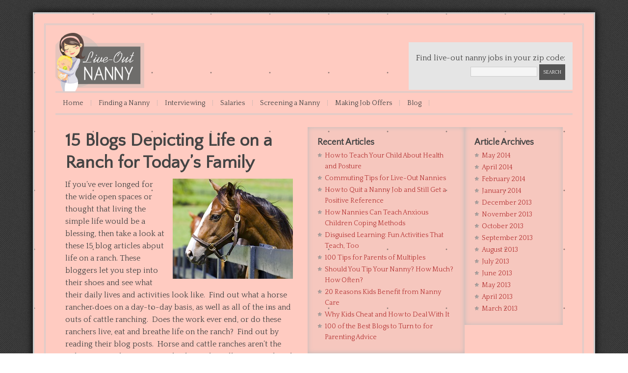

--- FILE ---
content_type: text/html; charset=UTF-8
request_url: http://www.liveoutnanny.net/blog/2013/04/
body_size: 38494
content:
<!DOCTYPE html PUBLIC "-//W3C//DTD XHTML 1.0 Transitional//EN" "http://www.w3.org/TR/xhtml1/DTD/xhtml1-transitional.dtd">
<html xmlns="http://www.w3.org/1999/xhtml" lang="en-US" xml:lang="en-US">
<head profile="http://gmpg.org/xfn/11">
<meta http-equiv="Content-Type" content="text/html; charset=UTF-8" />
<title>April, 2013 | Live-Out Nanny</title>
<link rel="Shortcut Icon" href="http://www.liveoutnanny.net/wp-content/themes/quattro/images/favicon.ico" type="image/x-icon" />
<link rel="stylesheet" href="http://www.liveoutnanny.net/wp-content/themes/quattro/style.css" type="text/css" media="screen" />
<meta name="viewport" content="width=device-width, initial-scale=1.0"/>
<!-- All in One SEO Pack 2.4.2 by Michael Torbert of Semper Fi Web Design[306,326] -->
<meta name="robots" content="noindex,follow" />

<link rel="canonical" href="http://www.liveoutnanny.net/blog/2013/04/" />
<!-- /all in one seo pack -->
<link rel='dns-prefetch' href='//fonts.googleapis.com' />
<link rel='dns-prefetch' href='//s.w.org' />
<link rel="alternate" type="application/rss+xml" title="Live-Out Nanny &raquo; Feed" href="http://www.liveoutnanny.net/feed/" />
<link rel="alternate" type="application/rss+xml" title="Live-Out Nanny &raquo; Comments Feed" href="http://www.liveoutnanny.net/comments/feed/" />
		<script type="text/javascript">
			window._wpemojiSettings = {"baseUrl":"https:\/\/s.w.org\/images\/core\/emoji\/2.3\/72x72\/","ext":".png","svgUrl":"https:\/\/s.w.org\/images\/core\/emoji\/2.3\/svg\/","svgExt":".svg","source":{"concatemoji":"http:\/\/www.liveoutnanny.net\/wp-includes\/js\/wp-emoji-release.min.js?ver=4.8.25"}};
			!function(t,a,e){var r,i,n,o=a.createElement("canvas"),l=o.getContext&&o.getContext("2d");function c(t){var e=a.createElement("script");e.src=t,e.defer=e.type="text/javascript",a.getElementsByTagName("head")[0].appendChild(e)}for(n=Array("flag","emoji4"),e.supports={everything:!0,everythingExceptFlag:!0},i=0;i<n.length;i++)e.supports[n[i]]=function(t){var e,a=String.fromCharCode;if(!l||!l.fillText)return!1;switch(l.clearRect(0,0,o.width,o.height),l.textBaseline="top",l.font="600 32px Arial",t){case"flag":return(l.fillText(a(55356,56826,55356,56819),0,0),e=o.toDataURL(),l.clearRect(0,0,o.width,o.height),l.fillText(a(55356,56826,8203,55356,56819),0,0),e===o.toDataURL())?!1:(l.clearRect(0,0,o.width,o.height),l.fillText(a(55356,57332,56128,56423,56128,56418,56128,56421,56128,56430,56128,56423,56128,56447),0,0),e=o.toDataURL(),l.clearRect(0,0,o.width,o.height),l.fillText(a(55356,57332,8203,56128,56423,8203,56128,56418,8203,56128,56421,8203,56128,56430,8203,56128,56423,8203,56128,56447),0,0),e!==o.toDataURL());case"emoji4":return l.fillText(a(55358,56794,8205,9794,65039),0,0),e=o.toDataURL(),l.clearRect(0,0,o.width,o.height),l.fillText(a(55358,56794,8203,9794,65039),0,0),e!==o.toDataURL()}return!1}(n[i]),e.supports.everything=e.supports.everything&&e.supports[n[i]],"flag"!==n[i]&&(e.supports.everythingExceptFlag=e.supports.everythingExceptFlag&&e.supports[n[i]]);e.supports.everythingExceptFlag=e.supports.everythingExceptFlag&&!e.supports.flag,e.DOMReady=!1,e.readyCallback=function(){e.DOMReady=!0},e.supports.everything||(r=function(){e.readyCallback()},a.addEventListener?(a.addEventListener("DOMContentLoaded",r,!1),t.addEventListener("load",r,!1)):(t.attachEvent("onload",r),a.attachEvent("onreadystatechange",function(){"complete"===a.readyState&&e.readyCallback()})),(r=e.source||{}).concatemoji?c(r.concatemoji):r.wpemoji&&r.twemoji&&(c(r.twemoji),c(r.wpemoji)))}(window,document,window._wpemojiSettings);
		</script>
		<style type="text/css">
img.wp-smiley,
img.emoji {
	display: inline !important;
	border: none !important;
	box-shadow: none !important;
	height: 1em !important;
	width: 1em !important;
	margin: 0 .07em !important;
	vertical-align: -0.1em !important;
	background: none !important;
	padding: 0 !important;
}
</style>
<link rel='stylesheet' id='gm-delete-comments-css'  href='http://www.liveoutnanny.net/wp-content/plugins/delete-comments/public/css/gm-delete-comments-public.css?ver=1.0.0' type='text/css' media='all' />
<link rel='stylesheet' id='google-fonts-css'  href='http://fonts.googleapis.com/css?family=Quattrocento%7CQuattrocento+Sans&#038;ver=1.8.2' type='text/css' media='all' />
<script type='text/javascript' src='http://www.liveoutnanny.net/wp-includes/js/jquery/jquery.js?ver=1.12.4'></script>
<script type='text/javascript' src='http://www.liveoutnanny.net/wp-includes/js/jquery/jquery-migrate.min.js?ver=1.4.1'></script>
<script type='text/javascript' src='http://www.liveoutnanny.net/wp-content/plugins/delete-comments/public/js/gm-delete-comments-public.js?ver=1.0.0'></script>
<link rel='https://api.w.org/' href='http://www.liveoutnanny.net/wp-json/' />
<link rel="EditURI" type="application/rsd+xml" title="RSD" href="http://www.liveoutnanny.net/xmlrpc.php?rsd" />
<link rel="wlwmanifest" type="application/wlwmanifest+xml" href="http://www.liveoutnanny.net/wp-includes/wlwmanifest.xml" /> 
<meta name="generator" content="WordPress 4.8.25" />
<link rel="pingback" href="http://www.liveoutnanny.net/xmlrpc.php" />
<style type="text/css">#header { background: url(http://www.liveoutnanny.net/wp-content/uploads/2013/03/liveoutNanny-logo.png) no-repeat; }</style></head>
<body class="archive date header-image nolayout">
<div id="wrap">
<div class="inner"><div id="header"><div class="wrap"><div id="title-area"><p id="title"><a href="http://www.liveoutnanny.net/" title="Live-Out Nanny">Live-Out Nanny</a></p><p id="description">Our Nannies Work in Your Home</p></div><!-- end #title-area --><div class="widget-area"><div id="text-2" class="widget widget_text"><div class="widget-wrap">			<div class="textwidget"><div class="zipbox">
Find live-out nanny jobs in your zip code:<br/>
<form action=http://www.liveoutnanny.net/nannyfinder/index.php" method="get" id="thisForm" name="thisForm">
<input type="hidden" name="submit" value="true" />
<input id="zipcode" value=""  name="zipcode" type="text">
<input type="submit" class="zipcode" value="search">
</form>
</div></div>
		</div></div>
</div><!-- end .widget-area --></div><!-- end .wrap --></div><!--end #header--><div id="nav"><div class="wrap"><ul id="menu-mnumain" class="menu menu-primary superfish"><li id="menu-item-32" class="menu-item menu-item-type-post_type menu-item-object-page menu-item-home menu-item-32"><a href="http://www.liveoutnanny.net/">Home</a></li>
<li id="menu-item-30" class="menu-item menu-item-type-post_type menu-item-object-page menu-item-30"><a href="http://www.liveoutnanny.net/hiring-a-live-out-nanny/">Finding a Nanny</a></li>
<li id="menu-item-29" class="menu-item menu-item-type-post_type menu-item-object-page menu-item-29"><a href="http://www.liveoutnanny.net/interviewing-a-live-out-nanny/">Interviewing</a></li>
<li id="menu-item-26" class="menu-item menu-item-type-post_type menu-item-object-page menu-item-26"><a href="http://www.liveoutnanny.net/paying-a-live-out-nanny/">Salaries</a></li>
<li id="menu-item-28" class="menu-item menu-item-type-post_type menu-item-object-page menu-item-28"><a href="http://www.liveoutnanny.net/screening-a-live-out-nanny/">Screening a Nanny</a></li>
<li id="menu-item-27" class="menu-item menu-item-type-post_type menu-item-object-page menu-item-27"><a href="http://www.liveoutnanny.net/live-out-nanny-job-offer/">Making Job Offers</a></li>
<li id="menu-item-31" class="menu-item menu-item-type-post_type menu-item-object-page current_page_parent menu-item-31"><a href="http://www.liveoutnanny.net/blog/">Blog</a></li>
</ul></div><!-- end .wrap --></div><div id="inner"><div class="wrap">	<div id="content-sidebar-wrap">
				<div id="content" class="hfeed">
				<div class="post-59 post type-post status-publish format-standard hentry category-uncategorized">

				<h2 class="entry-title"><a href="http://www.liveoutnanny.net/blog/15-blogs-depicting-life-on-a-ranch-for-todays-family/" title="15 Blogs Depicting Life on a Ranch for Today’s Family" rel="bookmark">15 Blogs Depicting Life on a Ranch for Today’s Family</a></h2>
		
				<div class="entry-content">
			<p><a href="http://www.liveoutnanny.net/wp-content/uploads/2013/04/ranch.jpg"><img class="alignright size-full wp-image-60" alt="ranch" src="http://www.liveoutnanny.net/wp-content/uploads/2013/04/ranch.jpg" width="245" height="204" /></a>If you’ve ever longed for the wide open spaces or thought that living the simple life would be a blessing, then take a look at these 15 blog articles about life on a ranch. These bloggers let you step into their shoes and see what their daily lives and activities look like.  Find out what a horse rancher does on a day-to-day basis, as well as all of the ins and outs of cattle ranching.  Does the work ever end, or do these ranchers live, eat and breathe life on the ranch?  Find out by reading their blog posts.  Horse and cattle ranches aren’t the only ones out there; you can also learn about llama, ostrich and goat ranches, just to name a few!</p>
<p><b>Horse Ranch</b></p>
<p>One thing about ranchers is that they try to be self-sufficient, both to keep more money on the ranch and because they are often located quite a distance from civilization. Some ranchers will plant tons of vegetables so that the food can be canned or preserved for the future. You can even find out how to make your own saltine crackers! To read about daily life on the ranch, check out the next five blog entries.</p>
<ul>
<li><a href="http://frugallivingonthewatkinsranch.blogspot.com/2013/03/make-your-own-sattine-crackers.html">Frugal Living on the Watkins Ranch</a> The goal of this rancher is to be self-sufficient. She grows her own food as much as she can and she tells you how she makes her own saltines.</li>
<li><a href="http://www.the7msnranch.com/">I Do All the Work and Lucy and the Boys Get to Lick the Bowl</a> A humorous look at life on a ranch with animals.</li>
<li><a href="http://www.laketahoespirituallivingcenter.com/blog2/?p=2265">How I Ended Up Living on a Horse Ranch</a> Read all about how this blogger made a shift in her life to find her dreams.</li>
<li><a href="http://firehorseranch.com/are-there-loose-horses-in-your-life/?utm_source=rss&amp;utm_medium=rss&amp;utm_campaign=are-there-loose-horses-in-your-life">Are There Loose Horses in Your Life?</a> This blogger shares some tips and a funny story about her horses.</li>
<li><a href="http://www.ourfirsthorse.com/2013/04/day-in-the-life-early-spring/">Day in the Life—Early Spring</a> A fascinating look at what life is like on a horse ranch.</li>
</ul>
<p><b>Cattle Ranch</b></p>
<p>Thanks to a blogger turned television host, more people are getting an idea of what life on a cattle ranch is like. Ree Drummond’s blog <i>Pioneer Woman</i> is included in this list, so you can read more about her life on a ranch in Oklahoma.  Other cattle ranchers share their versions of life on the ranch and the challenges they face.  Take a look at these five blog posts for more ranch stories.</p>
<ul>
<li><a href="http://jksroughstring.blogspot.com/2013/03/spring-horseranch-keeping.html">Spring Horse/Ranch Keeping</a> Talk of saddle making and calf birthing can be found on this post.</li>
<li><a href="http://kansascattleranch.blogspot.com/2013/01/snow-days-are-work-days-for-farm-kids.html">Snow Days are Work Days for Farm Kids</a> Read all about a new calf being born and what this family did to make things a little warmer for the baby.</li>
<li><a href="http://lifeonabccattleranch.wordpress.com/2013/03/28/its-official/">It’s Official…</a> Read this story about how this ranch gal spent the day moving mommas and calves from one field to another.</li>
<li><a href="http://thebeefjar.com/2013/03/26/13-thursday-my-answers/">13 Thursday—My Answers</a> One blogger asks a bunch of questions to this blogger and she answers them in this post.</li>
<li><a href="http://thepioneerwoman.com/blog/2013/03/sorting-pairs-in-the-cold/">Sorting Pairs in the Cold</a> The Pioneer Woman started with her blog about ranch life and went on to write fictional books, children’s books, cookbooks and to host her own cooking show.</li>
</ul>
<p><b>Other Ranching</b></p>
<p>While cattle and horse ranchers get more press, there are many more types of ranches out there.  Read the five blog articles below to learn about raising everything from llamas to goats to ostriches. These blog posts will open the door to a whole new world and give you a glimpse of a lifestyle that is not common to many people.  Maybe these stories will inspire you to quit your job and go live on a ranch!</p>
<ul>
<li><a href="http://sonsarelikebirds.wordpress.com/2012/11/12/a-week-in-the-life-of-a-ranch-hand/">A Week in the Life of a Ranch Hand</a> This article is all about working on a ranch starting from the bottom up.</li>
<li><a href="http://sonsarelikebirds.wordpress.com/2012/11/12/a-week-in-the-life-of-a-ranch-hand/">A Typical Day—Just Another Day in Paradise</a> Check out this story from a guy who is just getting started on his ranch.</li>
<li><a href="http://laughingorcaranch.blogspot.com/2009/04/llama-rodeo.html">The Llama Rodeo</a> Take a look at the pictures and the stories about llamas on this post.</li>
<li><a href="http://english.al-akhbar.com/node/14543">For Makeup and Meat, Ostrich Farms Thrive in the Bekaa</a> Read this informative article about how raising ostriches saved this farm/ranch.</li>
<li><a href="http://flyingtnh.wordpress.com/2013/03/24/baby-goats-grow-quickly/">Baby Goats Grow Quickly!</a> Such a cute picture of a baby goat and links to more about what happens on The Flying T Ranch.</li>
</ul>
		</div><!-- end .entry-content -->
		<div class="post-meta"><span class="categories">Filed Under: <a href="http://www.liveoutnanny.net/blog/category/uncategorized/" rel="category tag">Uncategorized</a></span>  </div>
	</div><!-- end .postclass -->
		<div class="post-55 post type-post status-publish format-standard hentry category-uncategorized">

				<h2 class="entry-title"><a href="http://www.liveoutnanny.net/blog/responsibilities-of-a-nanny-employer/" title="Responsibilities of a Nanny Employer" rel="bookmark">Responsibilities of a Nanny Employer</a></h2>
		
				<div class="entry-content">
			<p><a href="http://www.liveoutnanny.net/wp-content/uploads/2013/04/employers.jpg"><img class="alignright size-full wp-image-56" alt="employers" src="http://www.liveoutnanny.net/wp-content/uploads/2013/04/employers.jpg" width="245" height="164" /></a>Being a nanny employer is very different than owning a company and employing company workers. Nanny employers are household employers, so there are a different set of legal and industry standards that they must adhere to. Here’s a look at what those responsibilities are.</p>
<p><b>Pay the “nanny tax”.</b> Household employers are required to pay taxes on their nanny and other household employees. This includes paying the employer’s portion of Social Security and Medicare and withholding and submitting the employee’s portion of those taxes. Plus, you are also responsible for paying state and federal unemployment. There might also be additional taxes owed depending on where you live. Paying your nanny legally not only protects you from back taxes, penalties and fines, but it offers your nanny a lot of benefits. She’s able to prove her income so she can buy a car or lease an apartment, it gives her unemployment protection and it adds to her Social Security retirement account.</p>
<p><b>Develop a detailed job description. </b>As the employer, it’s your job<b> </b>to clearly outline exactly what you need from your nanny. That includes her schedule, childcare related tasks such as your child’s laundry, cooking healthy meals and cleaning up the bedroom and playroom, household related tasks such as family laundry, grocery shopping and dinner precreation, the type of daily environment you want her to create, activities you want her to engage your child in and other requirements and expectations. Unlike group care, where the owner or teacher decides what caregivers do, in nanny care that falls to the parent. This allows for a lot of customization, but also means parents must give some real thought to what they want and need from their nanny. A written job description gives the nanny clear guidance about what’s required of her.</p>
<p><b>Create a nanny contract</b>. While there isn’t a legal requirement to have a nanny contract in place, it’s a very smart idea. As the employer, it’s your job to define exactly what your nanny is required to do, set performance goals, outline on-duty guidelines and detail a host of other things. The easiest and most effective way to do that is through a comprehensive nanny contract. A contract or work agreement will outline the wage and benefits offered and make sure both you and your nanny are on the same page about all the issues within the employment relationship. This will help you develop good communication habits and avoid common problems along the way.</p>
<p><b>Communicate with your nanny on a regular basis</b>. Just like you’d have regular staff meetings at your company, you need to have regular meetings with your nanny. Daily check-ins are a great way for your nanny to fill you in on what she and your child did during the day. However, those few minutes at the end of the day aren’t enough. Monthly family meetings let you know how your child is doing, if there are any challenges or issues that need to be addressed and how things are going within the employment relationship. Often, your nanny won’t bring up a problem during the daily check-in, but will talk about it during a scheduled family meeting. Effective communication is one of the most important ingredients in a long term, successful nanny/family relationship, so investing in regular meetings over the short run will lead you to success over the long run.</p>
<p><b>Support your nanny in her role</b>. You hired your nanny to care for your children and you trust her to use her best judgment as she does that. Give her the authority she needs to be an effective caregiver with your children. Let your kids know that you and the nanny are on the same team and support each other’s decisions. Follow through on the rules and consequences she puts in place. Not only is that the best approach for your children, it’s also the way to be a great employer.</p>
<p><b>Treat your nanny as a professional</b>. Although your caregiver works in your home, she’s still a professional. Respect the boundaries of her job description and don’t allow favors and unrelated tasks to become part of her day. Honor her daily schedule and make sure that you’re home on time or that you give her ample notice if you have to be late. Pay her on time without reminders. Provide her with the supplies she needs to do the things your kids love to do. Treating your nanny like the professional she is will go a long way in making her a happy employee.</p>
<p>It can be hard juggling the responsibilities of having a nanny sometimes. But parents who take their role as nanny employers seriously are more likely to have happy nannies who want to stay in their jobs for the long haul.</p>
		</div><!-- end .entry-content -->
		<div class="post-meta"><span class="categories">Filed Under: <a href="http://www.liveoutnanny.net/blog/category/uncategorized/" rel="category tag">Uncategorized</a></span>  </div>
	</div><!-- end .postclass -->
		<div class="post-51 post type-post status-publish format-standard hentry category-uncategorized">

				<h2 class="entry-title"><a href="http://www.liveoutnanny.net/blog/10-productive-things-you-can-do-while-waiting-in-the-school-pickup-line/" title="10 Productive Things You Can Do While Waiting in the School Pickup Line" rel="bookmark">10 Productive Things You Can Do While Waiting in the School Pickup Line</a></h2>
		
				<div class="entry-content">
			<p><a href="http://www.liveoutnanny.net/wp-content/uploads/2013/04/carline.jpg"><img class="alignright size-full wp-image-52" alt="carline" src="http://www.liveoutnanny.net/wp-content/uploads/2013/04/carline.jpg" width="245" height="217" /></a>Balancing all of the tasks of parenthood in today&#8217;s busy world can feel overwhelming, especially if you&#8217;re trying to juggle a family and a busy career. What you may not realize, though, is just how much time you spend in waiting rooms and standing in lines, waiting for the next task to start. School pick-up zones are notoriously crowded, and can take forever to get through. You can end up spending a load of time in a state of suspended animation when you have to show up early to get in line and aren&#8217;t able to move until well after the last bell. Taking that time back and making it work in your favor by turning your daily pick-up chore into a time that&#8217;s packed with productivity can help you knock out a surprising number of items on your to-do list.</p>
<ol start="1">
<li><b>Return Phone Calls and Text Messages</b> – Talking on the phone or sending and receiving text messages while you&#8217;re driving is both dangerous and, in many areas of the country, illegal. Rather than risking an accident or a citation for allowing your phone to be a distraction while you drive, hold off on returning those calls or messages until you arrive at the school. Chances are that you&#8217;ll have plenty of time to attend to all of them while waiting for your little ones to be released.</li>
<li><b>Check and Send Emails</b> – Work emails don&#8217;t stop just because you&#8217;re off the clock for the day, but wrapping up any loose ends or responding to emails with your smartphone allows you to manage as much as possible before your children climb in the car with tales of their day and big accomplishments.</li>
<li><b>Plan Meals for the Week</b> – Cooking a healthy, balanced meal every night can seem like a task that&#8217;s simply too large to manage for busy, working moms. What you may not realize is that planning the meals for every night of the week in advance and selecting quick, easy recipes can make preparing dinner each night a snap.</li>
<li><b>Make Your Grocery List</b> – Grocery shopping without a list increases your chances of forgetting vital items, and can even cause you to spend more than you intended as you fill the cart with impulse items. While you&#8217;re waiting for that last bell to ring and the kids to come flooding out of the doors, why not put the finishing touches on your grocery list?</li>
<li><b>Do Some Online Shopping</b> – Picking up that last minute gift for a friend or relative, saving money on household items from online retailers and even finding the perfect outfit can all be done quickly and easily while you&#8217;re waiting in line to pick up your children from school.</li>
<li><b>Catch Up on the News</b> – It&#8217;s not easy to find time each day to dedicate to reading the news, but staying informed of current events is necessary during such turbulent times. Grab the newspaper on your way out of the door or pull up headlines on a smartphone while you&#8217;re in the pick-up line.</li>
<li><b>Foster a Hobby</b> – Something as relaxing and rewarding as knitting or crocheting is definitely productive, especially if you turn out a scarf or a darling pair of mittens along the way. Knitting and crochet projects can be easily transported in a small, dedicated bag and whipped out at a moment&#8217;s notice. Remember that it&#8217;s never too late to learn a new skill, and that any time spent improving yourself by increasing your knowledge is certainly time spent well.</li>
<li><b>Organize Your Calendar</b> – Keeping up with everything you have to do, all of the upcoming events in your family and the schedules of your children can feel like a full-time job all by itself. Getting a calendar organized and ready to go for the days and weeks ahead can be done while you&#8217;re waiting in the pick-up line, and can minimize the likelihood of important appointments falling through the cracks.</li>
<li><b>Read</b> – Whether you&#8217;re reading a hefty instructional tome or mystery fiction, it&#8217;s difficult to argue with reading as a productive activity. Because books and eReaders are also quite portable, you can easily take them with you while you wait in school pick-up traffic.</li>
<li><b>Map Out an Exercise Plan</b> – Getting in shape requires dedication and determination, along with a solid plan of attack. Spending the sedentary moments of your pick-up wait time to organize your exercise routine and plan a new diet is a great way to pass the time in a healthy, worthwhile fashion.</li>
</ol>
<p>Remember that productivity doesn&#8217;t just consist of cranking out projects and crossing items off of lists. Sometimes the most productive thing you can do is simply relax, so don&#8217;t be afraid to spend part of your time in line meditating, praying or breathing deeply in a bid to collect your thoughts and get motivated for the rest of the evening.</p>
		</div><!-- end .entry-content -->
		<div class="post-meta"><span class="categories">Filed Under: <a href="http://www.liveoutnanny.net/blog/category/uncategorized/" rel="category tag">Uncategorized</a></span>  </div>
	</div><!-- end .postclass -->
		<div class="post-48 post type-post status-publish format-standard hentry category-uncategorized">

				<h2 class="entry-title"><a href="http://www.liveoutnanny.net/blog/10-weight-loss-strategies-for-busy-moms/" title="10 Weight Loss Strategies for Busy Moms" rel="bookmark">10 Weight Loss Strategies for Busy Moms</a></h2>
		
				<div class="entry-content">
			<p><a href="http://www.liveoutnanny.net/wp-content/uploads/2013/04/scale.jpg"><img class="alignright size-full wp-image-49" alt="scale" src="http://www.liveoutnanny.net/wp-content/uploads/2013/04/scale.jpg" width="245" height="209" /></a>When most of your meals consist of scavenged chicken nuggets and cookies that are gobbled while you stand at the sink during a rare window of narrow opportunity, managing your weight is a challenge. Adding the demands of a career and running a household while struggling to drop remaining baby weight even years after giving birth makes the process even more difficult, and can be so frustrating that it&#8217;s very tempting to simply give up. After all, who has time to go to the gym and prepare perfectly balanced meals? Actually, you may be surprised at how easy it is to work simple, effective lifestyle changes into your everyday routine that will help you reach your goals.</p>
<ol start="1">
<li><b>Make Your Smartphone Work for You</b> – Most modern, productive moms have a smartphone that they rely on for everything from scheduling to family photo storage. What you may not realize is that your phone can also be a fairly powerful weight loss aide. There is a plethora of diet and fitness apps available for a variety of operating systems, making it easy to keep track of your diet or calorie intake as you go about your day.</li>
<li><b>Set Up a Support Network – </b>When you have a support network of other moms with similar goals, you may find it much easier to get yourself in shape. A partner or a small group are very helpful when it comes to accountability, and will also give you a built-in shoulder to cry on when the going gets a bit tough.</li>
<li><b>Take Advantage of Every Opportunity to Be Active </b>– You may be surprised by how much of your day is spent on inactivity. Rather than whipping out your phone to play games or an eReader to keep you company while the kids are at soccer practice, take the opportunity to go for a walk. Park farther from the door when you shop, and opt for the stairs rather than waiting for the elevator. Remember, every bit of exercise will add up!</li>
<li><b>Think Before You Eat</b> – Scarfing a handful of cookies and washing them down with a swig of soda may seem like a quick-fix solution when hunger pangs strike while you&#8217;re on the go, but you can make it easier for yourself to make healthier choices. Before you eat something, stop to think about how healthy it is. That one brief pause may bring you to your senses, and several of them can help you lose weight.</li>
<li><b>Remove Temptation at Home</b> – Even if you have a houseful of sugar-addicted children, there&#8217;s no real reason why you have to keep tempting, unhealthy food items in the house. Toss out the empty calories and fill their space with less fattening fare. Getting your kids in on the act may cause a few protests at first, but it will also help them form the foundation for better eating habits as they reach adulthood.</li>
<li><b>Play With Your Kids</b> – Chasing after a healthy, active child is no mean feat. Just managing to keep up with a child can be physically demanding, which is why going the extra mile to engage in active play that&#8217;s appropriate to your kids&#8217; age groups can have real results. You&#8217;ll also be killing two birds with one stone, as you&#8217;re providing the little ones with the one-on-one time they need.</li>
<li><b>Plan Meals a Week in Advance</b> – Pulling together a healthy meal every night just isn&#8217;t something that the average, harried mom has time for. When you set aside a bit of time on Sunday evening to plan simple, healthy meals for the entire week and even do a bit of advance prep work, you&#8217;ll be able to whip up healthier and significantly cheaper meals than those you share in a restaurant.</li>
<li><b>Stick to Water for Hydration</b> – Sodas, energy drinks and coffee all have their appeal, but they may also be filled with artificial sweeteners, chemical additives and loads of empty calories. The next time you start feeling a bit dry, reach for a glass of water instead.</li>
<li><b>Don&#8217;t Let the Scale Discourage You</b> – If you&#8217;re pairing your dietary changes with physical activity, the scale probably isn&#8217;t your friend. Replacing fat with lean muscle can even raise the number on your scale&#8217;s display, but your “skinny jeans” are a far more accurate measurement tool.</li>
<li><b>Keep a Journal</b> – It&#8217;s easy to say that you don&#8217;t have time for a journal, but it can be as simple as a quick email sent to yourself each day detailing what you ate and how much physically active time you had each day. Writing down everything you eat forces you to be honest about your habits, and can be a very powerful motivator.</li>
</ol>
<p>Whatever you do, remember not to be too hard on yourself. Getting discouraged when you don&#8217;t feel like you&#8217;re losing enough weight is easy, but it&#8217;s important to keep the old adage about Rome being built in a day in mind. Your progress won&#8217;t happen overnight. In fact, it may be quite gradual. Still any results are better than no results, and you won&#8217;t obtain them if you don&#8217;t persevere.</p>
		</div><!-- end .entry-content -->
		<div class="post-meta"><span class="categories">Filed Under: <a href="http://www.liveoutnanny.net/blog/category/uncategorized/" rel="category tag">Uncategorized</a></span>  </div>
	</div><!-- end .postclass -->
			</div><!-- end #content -->
		<div id="sidebar" class="sidebar widget-area">
		<div id="recent-posts-3" class="widget widget_recent_entries"><div class="widget-wrap">		<h4 class="widgettitle">Recent Articles</h4>
		<ul>
					<li>
				<a href="http://www.liveoutnanny.net/blog/how-to-teach-your-child-about-health-and-posture/">How to Teach Your Child About Health and Posture</a>
						</li>
					<li>
				<a href="http://www.liveoutnanny.net/blog/commuting-tips-for-live-out-nannies/">Commuting Tips for Live-Out Nannies</a>
						</li>
					<li>
				<a href="http://www.liveoutnanny.net/blog/how-to-quit-a-nanny-job-and-still-get-a-positive-reference/">How to Quit a Nanny Job and Still Get a Positive Reference</a>
						</li>
					<li>
				<a href="http://www.liveoutnanny.net/blog/how-nannies-can-teach-anxious-children-coping-methods/">How Nannies Can Teach Anxious Children Coping Methods</a>
						</li>
					<li>
				<a href="http://www.liveoutnanny.net/blog/disguised-learning-fun-activities-that-teach-too/">Disguised Learning: Fun Activities That Teach, Too</a>
						</li>
					<li>
				<a href="http://www.liveoutnanny.net/blog/100-tips-for-parents-of-multiples/">100 Tips for Parents of Multiples</a>
						</li>
					<li>
				<a href="http://www.liveoutnanny.net/blog/should-you-tip-your-nanny-how-much-how-often/">Should You Tip Your Nanny? How Much? How Often?</a>
						</li>
					<li>
				<a href="http://www.liveoutnanny.net/blog/20-reasons-kids-benefit-from-nanny-care/">20 Reasons Kids Benefit from Nanny Care</a>
						</li>
					<li>
				<a href="http://www.liveoutnanny.net/blog/why-kids-cheat-and-how-to-deal-with-it/">Why Kids Cheat and How to Deal With It</a>
						</li>
					<li>
				<a href="http://www.liveoutnanny.net/blog/100-of-the-best-blogs-to-turn-to-for-parenting-advice/">100 of the Best Blogs to Turn to for Parenting Advice</a>
						</li>
				</ul>
		</div></div>
		<div id="archives-3" class="widget widget_archive"><div class="widget-wrap"><h4 class="widgettitle">Article Archives</h4>
		<ul>
			<li><a href='http://www.liveoutnanny.net/blog/2014/05/'>May 2014</a></li>
	<li><a href='http://www.liveoutnanny.net/blog/2014/04/'>April 2014</a></li>
	<li><a href='http://www.liveoutnanny.net/blog/2014/02/'>February 2014</a></li>
	<li><a href='http://www.liveoutnanny.net/blog/2014/01/'>January 2014</a></li>
	<li><a href='http://www.liveoutnanny.net/blog/2013/12/'>December 2013</a></li>
	<li><a href='http://www.liveoutnanny.net/blog/2013/11/'>November 2013</a></li>
	<li><a href='http://www.liveoutnanny.net/blog/2013/10/'>October 2013</a></li>
	<li><a href='http://www.liveoutnanny.net/blog/2013/09/'>September 2013</a></li>
	<li><a href='http://www.liveoutnanny.net/blog/2013/08/'>August 2013</a></li>
	<li><a href='http://www.liveoutnanny.net/blog/2013/07/'>July 2013</a></li>
	<li><a href='http://www.liveoutnanny.net/blog/2013/06/'>June 2013</a></li>
	<li><a href='http://www.liveoutnanny.net/blog/2013/05/'>May 2013</a></li>
	<li><a href='http://www.liveoutnanny.net/blog/2013/04/'>April 2013</a></li>
	<li><a href='http://www.liveoutnanny.net/blog/2013/03/'>March 2013</a></li>
		</ul>
		</div></div>
<div id="search-3" class="widget widget_search"><div class="widget-wrap"><h4 class="widgettitle">Search Live-Out Nanny</h4>

		<form method="get" class="searchform" action="http://www.liveoutnanny.net/" >
			
			<input type="text" value="Search this website &hellip;" name="s" class="s" onfocus="if (this.value == 'Search this website &hellip;') {this.value = '';}" onblur="if (this.value == '') {this.value = 'Search this website &hellip;';}" />
			<input type="submit" class="searchsubmit" value="Search" />
		</form>
	</div></div>
</div>
	</div><!-- end #content-sidebar-wrap -->
	<div id="sidebar-alt" class="sidebar widget-area">
<div id="archives-5" class="widget widget_archive"><div class="widget-wrap"><h4 class="widgettitle">Article Archives</h4>
		<ul>
			<li><a href='http://www.liveoutnanny.net/blog/2014/05/'>May 2014</a></li>
	<li><a href='http://www.liveoutnanny.net/blog/2014/04/'>April 2014</a></li>
	<li><a href='http://www.liveoutnanny.net/blog/2014/02/'>February 2014</a></li>
	<li><a href='http://www.liveoutnanny.net/blog/2014/01/'>January 2014</a></li>
	<li><a href='http://www.liveoutnanny.net/blog/2013/12/'>December 2013</a></li>
	<li><a href='http://www.liveoutnanny.net/blog/2013/11/'>November 2013</a></li>
	<li><a href='http://www.liveoutnanny.net/blog/2013/10/'>October 2013</a></li>
	<li><a href='http://www.liveoutnanny.net/blog/2013/09/'>September 2013</a></li>
	<li><a href='http://www.liveoutnanny.net/blog/2013/08/'>August 2013</a></li>
	<li><a href='http://www.liveoutnanny.net/blog/2013/07/'>July 2013</a></li>
	<li><a href='http://www.liveoutnanny.net/blog/2013/06/'>June 2013</a></li>
	<li><a href='http://www.liveoutnanny.net/blog/2013/05/'>May 2013</a></li>
	<li><a href='http://www.liveoutnanny.net/blog/2013/04/'>April 2013</a></li>
	<li><a href='http://www.liveoutnanny.net/blog/2013/03/'>March 2013</a></li>
		</ul>
		</div></div>
</div>
</div><!-- end .wrap --></div><!-- end #inner --><div id="footer-widgets" class="footer-widgets"><div class="wrap"><div class="footer-widgets-1 widget-area"><div id="text-3" class="widget widget_text"><div class="widget-wrap">			<div class="textwidget"><script src="//static.getclicky.com/js" type="text/javascript"></script>
<script type="text/javascript">try{ clicky.init(100592658); }catch(e){}</script>
<noscript><p><img alt="Clicky" width="1" height="1" src="//in.getclicky.com/100592658ns.gif" /></p></noscript></div>
		</div></div>
</div><div class="footer-widgets-2 widget-area"></div><div class="footer-widgets-3 widget-area"></div></div><!-- end .wrap --></div></div></div><!-- end #wrap -->
<script type='text/javascript' src='http://www.liveoutnanny.net/wp-content/themes/genesis/lib/js/menu/superfish.js?ver=1.4.8'></script>
<script type='text/javascript' src='http://www.liveoutnanny.net/wp-content/themes/genesis/lib/js/menu/superfish.args.js?ver=1.8.2'></script>
<script type='text/javascript' src='http://www.liveoutnanny.net/wp-includes/js/wp-embed.min.js?ver=4.8.25'></script>
<div id="footer" class="footer"><div class="wrap"><div class="gototop"><a href="#wrap" rel="nofollow">Top of Page</a></div><div class="creds">Copyright &copy; 2026 <a href="http://www.liveoutnanny.net/" title="Live-Out Nanny rel="nofollow"">Live-Out Nanny</div></div><!-- end .wrap --></div><!-- end #footer -->
</body>
</html>


--- FILE ---
content_type: text/css
request_url: http://www.liveoutnanny.net/wp-content/themes/quattro/style.css
body_size: 31679
content:
/*
    Theme Name: Quattro Child Theme
	Theme URI: http://www.studiopress.com/themes/quattro
	Description: Quattro is a two or three column child theme created for the Genesis Framework.
    Author: StudioPress
    Author URI: http://www.studiopress.com/
 
    Version: 1.0
 
    Tags: black, blue, brown, gray, green, orange, pink, purple, red, silver, tan, white, yellow, dark, light, one-column, two-columns, three-columns, left-sidebar, right-sidebar, fixed-width, custom-background, custom-header, custom-menu, featured-images, full-width-template, post-formats, sticky-post, theme-options, threaded-comments
 
    Template: genesis
    Template Version: 1.8.2
 
	License: GNU General Public License v2.0 (or later)
	License URI: http://www.opensource.org/licenses/gpl-license.php
*/

/* Table of Contents

* Defaults
* Hyperlinks
* Body
* Wrap
* Header
* Image Header - Partial Width
* Image Header - Full Width
* Header / Primary / Secondary Navigation
* Primary Navigation Extras
* Inner
* Breadcrumb
* Taxonomy Description
* Content-Sidebar Wrap
* Content
* Headlines
* Ordered / Unordered Lists
* Post Info
* Post Meta
* Post Icons
* Column Classes
* Featured Post Grid
* Author Box
* Sticky Posts
* Archive Page
* Images
* Post Navigation
* Primary / Secondary Sidebars
* Dropdowns
* Featured Page / Post
* User Profile
* Buttons
* Search Form
* eNews & Updates Widget
* Calendar Widget
* Footer Widgets
* Footer
* Comments
* Gravity Forms
* Quattro Blue
* Quattro Brown
* Responsive Design

*/


/* Defaults
------------------------------------------------------------ */

body,
h1,
h2,
h2 a,
h2 a:visited,
h3,
h4,
h5,
h6,
p,
select,
textarea {
	color: #444;
	font-family: 'Quattrocento', serif;
	font-size: 16px;
	line-height: 1.6;
	margin: 0;
	padding: 0;
	text-decoration: none;
}

blockquote,
input,
select,
textarea,
.author-box,
.breadcrumb,
.sticky,
.taxonomy-description {
	background-color: #f5f5f5;
	border: 1px solid #ccc;
}

input,
label,
select,
textarea {
	color: #444;
	font-family: 'Quattrocento', serif;
	font-size: 14px;
}

li,
ol,
ul {
	margin: 0;
	padding: 0;
}

ol li {
	list-style-type: decimal;
}


/* Hyperlinks
------------------------------------------------------------ */

a,
a:visited {
	color: #b63838;
	text-decoration: none;
}

a:hover {
	text-decoration: underline;
}

a img {
	border: none;
}


/* Body
------------------------------------------------------------ */

body {
	background: url(images/bg.png);
}

::-moz-selection {
	background-color: #444;
	color: #fff;
}

::selection {
	background-color: #444;
	color: #fff;
}


/* Wrap
------------------------------------------------------------ */

#wrap {
	-moz-box-shadow: 0 0 15px #000; 
	-webkit-box-shadow: 0 0 15px #000;
	background: url(images/wrap.png);
	border: 3px solid #ccc;
	box-shadow: 0 0 15px #000;
	margin: 25px auto 0;
	padding: 20px;
	width: 1100px;
}

.quattro-landing #wrap {
	margin: 25px auto;
	width: 800px;
}

#wrap .inner {
	border: double #ccc;
	overflow: hidden;
	padding: 15px 20px 20px;
}


/* Header
------------------------------------------------------------ */

#header {
	border-bottom: double #ccc;
	margin: 0 auto;
	min-height: 120px;
	overflow: hidden;
	width: 100%;
}

#title-area {
	float: left;
	overflow: hidden;
	padding: 0;
	width: 580px;
}

#title {
	font-family: 'Quattrocento Sans', sans-serif;
	font-size: 60px;
	font-weight: bold;
	line-height: 1.25;
	margin: 0;
	text-shadow: 1px 2px 1px #fff;
}

#title a,
#title a:hover {
	color: #555;
	text-decoration: none;
}

#description {
	color: #444;
	font-size: 16px;
}

#header .widget-area {
	float: right;
	padding: 20px 0 0 0;
	width: 470px;
}


/* Image Header - Partial Width
------------------------------------------------------------ */

.header-image #title-area,
.header-image #title,
.header-image #title a {
	display: block;
	float: left;
	height: 120px;
	overflow: hidden;
	padding: 0;
	text-indent: -9999px;
	width: 400px;
}

.header-image #description {
	display: block;
	overflow: hidden;
}


/* Image Header - Full Width
------------------------------------------------------------ */

.header-full-width #title-area,
.header-full-width #title,
.header-full-width #title a {
	text-align: center;
	width: 100%;
}


/* Header / Primary / Secondary Navigation
------------------------------------------------------------ */

.menu-primary,
.menu-secondary,
#header .menu {
	border-bottom: double #ccc;
	clear: both;
	color: #444;
	font-size: 14px;
	margin: 0 auto;
	overflow: hidden;
	padding: 10px 0;
	width: 100%;
}

#header .menu {
	border: none;
}

.menu-primary ul,
.menu-secondary ul,
#header .menu ul {
	float: left;
	width: 100%;
}

.menu-primary li,
.menu-secondary li,
#header .menu li {
	float: left;
	list-style-type: none;
}

.menu-primary a,
.menu-secondary a,
#header .menu a {
	-moz-transition: all 0.2s ease-in-out;
	-webkit-transition: all 0.2s ease-in-out;
	background: url(images/nav-line.png) no-repeat center right;
	color: #444;
	display: block;
	padding: 0 16px 0 15px;
	position: relative;
	text-decoration: none;
	transition: all 0.2s ease-in-out;
}

.menu-primary li.no-line a,
.menu-secondary li.no-line a,
#header .menu li.no-line a {
	background: none;
}

.menu-primary li a:active,
.menu-primary li a:hover,
.menu-primary .current_page_item a,
.menu-primary .current-cat a,
.menu-primary .current-menu-item a,
.menu-secondary li a:active,
.menu-secondary li a:hover,
.menu-secondary .current_page_item a,
.menu-secondary .current-cat a,
.menu-secondary .current-menu-item a,
#header .menu li a:active,
#header .menu li a:hover,
#header .menu .current_page_item a,
#header .menu .current-cat a,
#header .menu .current-menu-item a {
	color: #b63838;
}

.menu-primary li li a,
.menu-primary li li a:link,
.menu-primary li li a:visited,
.menu-secondary li li a,
.menu-secondary li li a:link,
.menu-secondary li li a:visited,
#header .menu li li a,
#header .menu li li a:link,
#header .menu li li a:visited {
	background: url(images/dots.png) bottom repeat-x;
	color: #444;
	font-size: 12px;
	padding: 9px 5px 8px;
	position: relative;
	text-transform: none;
	width: 140px;
}

.menu-primary li li:last-child a,
.menu-secondary li li:last-child a,
#header .menu li li:last-child a { 
	background: none; 
}

.menu-primary li li a:active,
.menu-primary li li a:hover,
.menu-secondary li li a:active,
.menu-secondary li li a:hover,
#header .menu li li a:active,
#header .menu li li a:hover {
	color: #b63838;
}

.menu-primary li ul,
.menu-secondary li ul,
#header .menu li ul {
	background: url(images/wrap.png);
	border: 1px solid #ccc;
	border-top: 0;
	height: auto;
	left: -9999px;
	margin: 10px 0 0;
	padding: 0 10px;
	position: absolute;
	width: 150px;
	z-index: 9999;
}

.menu-primary li ul a,
.menu-secondary li ul a,
#header .menu li ul a {
	width: 140px;
}

.menu-primary li ul ul,
.menu-secondary li ul ul,
#header .menu li ul ul {
	margin: -36px 0 0 160px;
}

.menu li:hover ul ul,
.menu li.sfHover ul ul {
	left: -9999px;
}

.menu li:hover,
.menu li.sfHover {
	position: static;
}

ul.menu li:hover>ul,
ul.menu li.sfHover ul,
#header .menu li:hover>ul,
#header .menu li.sfHover ul {
	left: auto;
}

.menu li a .sf-sub-indicator,
.menu li li a .sf-sub-indicator,
.menu li li li a .sf-sub-indicator {
	position: absolute;
	text-indent: -9999px;
}

#wpadminbar li:hover ul ul {
	left: 0;
}


/* Primary Navigation Extras
------------------------------------------------------------ */

.menu li.right {
	float: right;
	padding: 0 15px;
}

.menu li.right a {
	border: none;
	color: #444;
	display: inline;
	text-decoration: none;
}

.menu li.right a:hover {
	color: #b63838;
	text-decoration: none;
}

.menu li.search {
	padding: 0 10px;
}

.menu li.rss a {
	background: url(images/rss.png) no-repeat center left;
	margin: 0 0 0 10px;
	padding: 0 0 0 20px;
}

.menu li.twitter a {
	background: url(images/twitter-nav.png) no-repeat center left;
	padding: 0 0 0 20px;
}


/* Inner
------------------------------------------------------------ */

#inner {
	margin: 25px auto 0;
	overflow: hidden;
}

.quattro-landing #inner {
	margin: 15px auto 10px;
}


/* Breadcrumb
------------------------------------------------------------ */

.breadcrumb {
	-moz-box-shadow: 0 0 10px #bbb inset;
	-webkit-box-shadow: 0 0 10px #bbb inset;
	background: url(images/bg-light.png);
	box-shadow: 0 0 10px #bbb inset;
	font-size: 14px;
	margin: -5px 0 30px;
	padding: 10px 15px;
}


/* Taxonomy Description
------------------------------------------------------------ */

.taxonomy-description {
	background-color: #fff;
	margin: -10px 0 30px;
	padding: 0 0 15px;
}

.taxonomy-description p {
	font-size: 14px;
	padding: 15px 15px 0;
}


/* Content-Sidebar Wrap
------------------------------------------------------------ */

#content-sidebar-wrap {
	float: left;
	width: 834px;
}

.sidebar-content-sidebar #content-sidebar-wrap {
	float: left;
	width: 844px;
}

.content-sidebar #content-sidebar-wrap,
.full-width-content #content-sidebar-wrap,
.sidebar-content #content-sidebar-wrap {
	width: 100%;
}

.sidebar-content-sidebar #content-sidebar-wrap,
.sidebar-sidebar-content #content-sidebar-wrap {
	float: right;
}


/* Content
------------------------------------------------------------ */

#content {
	float: left;
	padding: 5px 20px 0;
	width: 464px;
}

.sidebar-content-sidebar #content {
	width: 474px;
}

.content-sidebar #content,
.sidebar-content #content {
	width: 674px;
}

.sidebar-content #content,
.sidebar-sidebar-content #content {
	float: right;
}

.full-width-content #content {
	width: 1014px;
}

.full-width-content.quattro-landing #content {
	width: 714px;
}

.post {
	border-bottom: double #ccc;
	margin: 0 0 30px;
	padding: 0 0 40px;
}

.home .post {
	padding: 0;
}

.single .post {
	border: none;
	padding: 0;
}

.entry-content {
	overflow: hidden;
}

.entry-content p {
	margin: 0 0 25px;
}

blockquote {
	background: url(images/blockquote.png) no-repeat;
	border: none;
	margin: 5px 5px 20px;
	padding: 25px 30px 5px 70px;
}

blockquote p {
	color: #777;
}

p.subscribe-to-comments {
	padding: 20px 0 10px;
}

.alignleft {
	float: left;
}

.alignright {
	float: right;
}

.clear {
	clear: both;
}

.clear-line {
	border-bottom: double #ccc;
	clear: both;
	margin: 0 0 25px;
}


/* Headlines
------------------------------------------------------------ */

h1,
h2,
h2 a,
h2 a:visited,
h3,
h4,
h5,
h6 {
	font-family: 'Quattrocento Sans', sans-serif;
	font-weight: bold;
	line-height: 1.25;
	margin: 0 0 10px;
}

h1,
h2,
h2 a,
h2 a:visited {
	font-size: 36px;
}

.taxonomy-description h1 {
	margin: 0;
}

h2 a,
h2 a:visited {
	-moz-transition: all 0.2s ease-in-out;
	-webkit-transition: all 0.2s ease-in-out;
	color: #444;
	font-family: 'Quattrocento Sans', sans-serif;
	transition: all 0.2s ease-in-out;
}

h2 a:hover {
	color: #b63838;
	text-decoration: none;
}

.genesis-grid h2,
.genesis-grid h2 a,
.genesis-grid h2 a:visited {
	-moz-transition: all 0.2s ease-in-out;
	-webkit-transition: all 0.2s ease-in-out;
	font-size: 24px;
	line-height: 1.4;
	transition: all 0.2s ease-in-out;
}

.widget-area h2,
.widget-area h2 a {
	font-size: 14px;
	margin: 0 0 5px;
}

h3 {
	font-size: 30px;
}

h4 {
	font-size: 24px;
}

.taxonomy-description h1,
.widget-area h4 {
	font-size: 18px;
	margin: 0 0 5px;
}

.widget-area h4 a {
	color: #444;
	text-decoration: none;
}

#footer-widgets h4 {
	background: none;
	border: none;
	padding: 0;
}

h5 {
	font-size: 20px;
}

h6 {
	font-size: 18px;
}


/* Ordered / Unordered Lists
------------------------------------------------------------ */

.entry-content ol,
.entry-content ul {
	margin: 0;
	padding: 0 0 25px;
}

.archive-page ul li,
.entry-content ul li {
	background: url(images/list.png) no-repeat top left;
	list-style-type: none;
	padding: 0 0 0 15px;
}

.entry-content ul li {
	margin: 0 0 0 25px;
}

.entry-content ol li {
	margin: 0 0 0 35px;
}

.archive-page ul ul,
.entry-content ol ol,
.entry-content ul ul {
	padding: 0;
}


/* Post Info
------------------------------------------------------------ */

.post-info {
	font-size: 14px;
	margin: -5px 0 15px;
}


/* Post Meta
------------------------------------------------------------ */

.post-meta {
	-moz-box-shadow: 0 0 10px #bbb inset;
	-webkit-box-shadow: 0 0 10px #bbb inset;
	background: url(images/bg-light.png);
	box-shadow: 0 0 10px #bbb inset;
	clear: both;
	font-size: 14px;
	padding: 10px 12px 9px;
}

.home .post-meta {
	display: none;
}


/* Post Icons
------------------------------------------------------------ */

.post-comments,
.tags {
	background: url(images/nav-line.png) no-repeat center left;
	margin: 0 0 0 7px;
	padding: 0 0 0 10px;
}


/* Author Box
------------------------------------------------------------ */

.author-box {
	-moz-box-shadow: 0 0 10px #bbb inset;
	-webkit-box-shadow: 0 0 10px #bbb inset;
	background: url(images/bg-light.png);
	box-shadow: 0 0 10px #bbb inset;
	margin: 0 0 40px;
	overflow: hidden;
	padding: 20px;
}

.author-box p {
	font-size: 14px;
}


/* Column Classes
------------------------------------------------------------ */

.five-sixths,
.four-fifths,
.four-sixths,
.one-fifth,
.one-fourth,
.one-half,
.one-sixth,
.one-third,
.three-fifths,
.three-fourths,
.three-sixths,
.two-fifths,
.two-fourths,
.two-sixths,
.two-thirds {
	float: left;
	margin: 0 0 20px;
	padding-left: 3%;
}

.one-half,
.three-sixths,
.two-fourths {
	width: 48%;
}

.one-third,
.two-sixths {
	width: 31%;
}

.four-sixths,
.two-thirds {
	width: 65%;
}

.one-fourth {
	width: 22.5%;
}

.three-fourths {
	width: 73.5%;
}

.one-fifth {
	width: 17.4%;
}

.two-fifths {
	width: 37.8%;
}

.three-fifths {
	width: 58.2%;
}

.four-fifths {
	width: 78.6%;
}

.one-sixth {
	width: 14%;
}

.five-sixths {
	width: 82%;
}

.first {
	clear: both;
	padding-left: 0;
}


/* Featured Post Grid
------------------------------------------------------------ */

.genesis-grid-even,
.genesis-grid-odd {
	margin: 0 0 20px;
	width: 48%;
}

.genesis-grid-even {
	float: right;
}

.genesis-grid-odd {
	clear: both;
	float: left;
}


/* Sticky Posts
------------------------------------------------------------ */

.sticky {
	background-color: #f5f5f5;
	margin: -10px 0 40px;
	padding: 20px;
}


/* Archive Page
------------------------------------------------------------ */

.archive-page {
	float: left;
	padding: 20px 0 0;
	width: 45%;
}


/* Images
------------------------------------------------------------ */

img {
	height: auto;
	max-width: 100%;
}

.avatar,
.featuredpage img,
.featuredpost img,
.post-image {
	background-color: #fff;
	border: 4px solid #ccc;
	padding: 1px;
}

.author-box .avatar {
	float: left;
	margin: 0 15px 0 0;
}

.post-image {
	margin: 0 10px 10px 0;
}

.comment-list li .avatar {
	float: right;
	margin: 5px 0 10px 15px;
}

img.centered,
.aligncenter {
	display: block;
	margin: 0 auto 20px;
}

img.alignnone {
	display: inline;
	margin: 0 0 10px;
}

img.alignleft,
.wp-caption.alignleft {
	display: inline;
	margin: 0 15px 10px 0;
}

img.alignright,
.wp-caption.alignright {
	display: inline;
	margin: 0 0 10px 15px;
}

.wp-caption {
	-moz-box-shadow: 0 0 10px #bbb inset;
	-webkit-box-shadow: 0 0 10px #bbb inset;
	background: url(images/bg-light.png);
	box-shadow: 0 0 10px #bbb inset;
	padding: 15px;
	text-align: center;
}

p.wp-caption-text {
	font-size: 14px;
	margin: 5px 0;
}

.wp-smiley,
.wp-wink {
	border: none;
	float: none;
}

.gallery-caption {
}


/* Post Navigation
------------------------------------------------------------ */

.navigation {
	font-size: 14px;
	overflow: hidden;
	padding: 5px 0;
	width: 100%;
}

.navigation li {
	display: inline;
}

.navigation li a,
.navigation li.disabled,
.navigation li a:hover,
.navigation li.active a {
	-moz-transition: all 0.2s ease-in-out;
	-webkit-transition: all 0.2s ease-in-out;
	background-color: #555;
	border: 1px solid #555;
	color: #fff;
	padding: 8px 10px;
	transition: all 0.2s ease-in-out;
}

.navigation li a:hover,
.navigation li.active a {
	background-color: #333;
	border: 1px solid #333;
	text-decoration: none;
}


/* Primary / Secondary Sidebars
------------------------------------------------------------ */

.sidebar {
	display: inline;
	float: right;
	font-size: 14px;
	width: 320px;
}

#sidebar-alt {
	float: left;
	width: 200px;
}

.sidebar-content #sidebar,
.sidebar-sidebar-content #sidebar {
	float: left;
}

.content-sidebar-sidebar #sidebar-alt {
	float: right;
}

.sidebar p {
	font-size: inherit;
}

.sidebar .widget {
	-moz-box-shadow: 0 0 10px #bbb inset;
	-webkit-box-shadow: 0 0 10px #bbb inset;
	background: url(images/bg-light.png);
	box-shadow: 0 0 10px #bbb inset;
	margin: 0 0 20px;
	padding: 20px;
}

.sidebar.widget-area ul li,
#footer-widgets .widget-area ul li {
	background: url(images/list.png) no-repeat top left;
	list-style-type: none;
	margin: 0 0 2px;
	padding: 0 0 0 15px;
	word-wrap: break-word;
}

.sidebar.widget-area ul ul li {
	border: none;
	margin: 0;
}

#sidebar .simple-social-icons ul li {
	border: 1px solid #555 !important;
	margin: 0 10px 0 0 !important;
	padding: 1px !important;
}

#sidebar .simple-social-icons ul li:hover {
	border: 1px solid #333 !important;
}


/* Dropdowns
------------------------------------------------------------ */

.widget_archive select,
#cat {
	display: inline;
	padding: 3px;
	width: 85%;
}


/* Featured Page / Post
------------------------------------------------------------ */

.featuredpage,
.featuredpost {
	clear: both;
	margin: 0 0 15px;
	overflow: hidden;
}

.featuredpage .page,
.featuredpost .post {
	border-bottom: 1px solid #ddd;
	margin: 0 0 5px;
	overflow: hidden;
	padding: 0 0 10px;
}

#footer-widgets .featuredpage .page,
#footer-widgets .featuredpost .post {
	margin: 0 0 10px;
	padding: 0;
}


/* User Profile
------------------------------------------------------------ */

.user-profile {
	overflow: hidden;
}


/* Buttons
------------------------------------------------------------ */

input[type="button"],
input[type="submit"] {
	-moz-transition: all 0.2s ease-in-out;
	-webkit-transition: all 0.2s ease-in-out;
	background-color: #555;
	border: 1px solid #555;
	color: #fff;
	cursor: pointer;
	line-height: 19px;
	padding: 6px 7px 5px;
	text-decoration: none;
	transition: all 0.2s ease-in-out;
}

input:hover[type="button"],
input:hover[type="submit"] {
	background-color: #333;
	border: 1px solid #333;
	text-decoration: none;
}


/* Search Form
------------------------------------------------------------ */

#header .searchform {
	float: right;
	padding: 40px 0 0;
}

.s {
	border: 1px solid #bbb;
	color: #777;
	margin: 0 -7px 0 0;
	padding: 7px 6px;
	width: 180px;
}

#header .s {
	width: 220px;
}

#nav .s {
	margin: 2px -7px 0 0;
}


/* eNews and Update Widget
------------------------------------------------------------ */

.enews #subbox {
	border: 1px solid #bbb;
	color: #777;
	margin: 10px -7px 0 0;
	padding: 7px 6px;
	width: 200px;
}


/* Calendar Widget
------------------------------------------------------------ */

#wp-calendar {
	width: 100%;
}

#wp-calendar caption {
	font-size: 12px;
	font-style: italic;
	padding: 2px 5px 0 0;
	text-align: right;
}

#wp-calendar thead {
	background-color: #f5f5f5;
	font-weight: bold;
	margin: 10px 0 0;
}

#wp-calendar td {
	background-color: #f5f5f5;
	padding: 2px;
	text-align: center;
}


/* Footer Widgets
------------------------------------------------------------ */

#footer-widgets {
	border-top: double #ccc;
	clear: both;
	font-size: 14px;
	margin: 0 auto;
	overflow: hidden;
	width: 100%;
}

#footer-widgets .wrap {
	overflow: hidden;
	padding: 20px 20px 0;
}

#footer-widgets .widget {
	background: none;
	border: none;
	margin: 0 0 15px;
	padding: 0;
}

#footer-widgets .textwidget {
	padding: 0;
}

#footer-widgets .widget_tag_cloud div div {
	padding: 0;
}

#footer-widgets p {
	font-size: inherit;
	margin: 0 0 10px;
}

#footer-widgets ul {
	margin: 0;
}

#footer-widgets ul li {
	margin: 0 0 0 20px;
}

#footer-widgets #wp-calendar thead,
#footer-widgets #wp-calendar td {
	background: none;
}

.footer-widgets-1 {
	float: left;
	margin: 0 30px 0 0;
	width: 290px;
}

.footer-widgets-2 {
	float: left;
	width: 280px;
}

.footer-widgets-3 {
	float: right;
	width: 290px;
}


/* Footer
------------------------------------------------------------ */

#footer {
	clear: both;
	color: #ccc;
	font-size: 14px;
	margin: 0 auto;
	overflow: hidden;
	text-shadow: 1px 1px 1px #111;
	width: 1146px;
}

#footer .wrap {
	overflow: hidden;
	padding: 22px 0 18px;
}

#footer p {
	color: inherit;
	font-size: inherit;
}

#footer a,
#footer a:visited {
	-moz-transition: all 0.2s ease-in-out;
	-webkit-transition: all 0.2s ease-in-out;
	color: #ccc;
	transition: all 0.2s ease-in-out;
}

#footer a:hover {
	color: #fff;
	text-decoration: none;
}

#footer .gototop {
	float: left;
	padding: 0 0 0 25px;
	width: 200px;
}

#footer .creds {
	float: right;
	padding: 0 25px 0 0;
	text-align: right;
	width: 890px;
}


/* Comments
------------------------------------------------------------ */

#comments,
#respond {
	margin: 0 0 20px;
	overflow: hidden;
}

#respond {
	margin: 0;
}

#author,
#comment,
#email,
#url {
	margin: 10px 5px 0 0;
	padding: 5px;
	width: 250px;
}

#comment {
	height: 150px;
	margin: 10px 0;
	width: 98%;
}

.ping-list {
	margin: 0 0 40px;
}

.comment-list ol,
.ping-list ol {
	padding: 10px;
}

.comment-list li,
.ping-list li {
	list-style-type: none;
	margin: 15px 0 5px;
	padding: 15px 20px;
}

.comment-list li ul li {
	list-style-type: none;
	margin-right: -20px;
}

.comment-content p {
	font-size: 14px;
	margin: 0 0 20px;
}

.comment-list cite,
.ping-list cite {
	font-style: normal;
}

.commentmetadata {
	font-size: 12px;
	margin: 0 0 5px;
}

.reply {
	font-size: 14px;
}

.nocomments {
	text-align: center;
}

#comments .navigation {
	display: block;
}

.bypostauthor {
}

.thread-alt,
.thread-even {
	-moz-box-shadow: 0 0 10px #bbb inset;
	-webkit-box-shadow: 0 0 10px #bbb inset;
	background: url(images/bg-light.png);
	box-shadow: 0 0 10px #bbb inset;
}

.alt,
.depth-1,
.even {
	-moz-box-shadow: 0 0 10px #bbb inset;
	-webkit-box-shadow: 0 0 10px #bbb inset;
	background: url(images/bg-light.png);
	box-shadow: 0 0 10px #bbb inset;
}


/* Gravity Forms
------------------------------------------------------------ */

div.gform_wrapper input,
div.gform_wrapper select,
div.gform_wrapper textarea {
	box-sizing: border-box;
	font-size: 14px !important;
	padding: 6px 7px 5px !important;
}

div.gform_footer input.button {
	color: #fff;
}

div.gform_wrapper .ginput_complex label {
	font-size: 14px;
}

div.gform_wrapper li,
div.gform_wrapper form li {
	margin: 0 0 10px;
}

div.gform_wrapper .gform_footer {
	border: none;
	margin: 0;
	padding: 0;
}


/* Quattro Blue
------------------------------------------------------------ */

body.quattro-blue {
	background: url(images/blue/bg.png);
	color: #353947;
}

.quattro-blue h1,
.quattro-blue h2,
.quattro-blue h2 a,
.quattro-blue h2 a:visited,
.quattro-blue h3,
.quattro-blue h4,
.quattro-blue h5,
.quattro-blue h6,
.quattro-blue p,
.quattro-blue select,
.quattro-blue textarea,
.quattro-blue .menu li.right a,
.quattro-blue .menu-primary,
.quattro-blue .menu-primary a,
.quattro-blue .menu-primary a:visited,
.quattro-blue .menu-primary li li a,
.quattro-blue .menu-primary li li a:link,
.quattro-blue .menu-primary li li a:visited,
.quattro-blue .menu-secondary,
.quattro-blue .menu-secondary a,
.quattro-blue .menu-secondary li li a,
.quattro-blue .menu-secondary li li a:link,
.quattro-blue .menu-secondary li li a:visited,
.quattro-blue #description,
.quattro-blue #header .menu,
.quattro-blue #header .menu a,
.quattro-blue #header .menu li li a,
.quattro-blue #header .menu li li a:link,
.quattro-blue #header .menu li li a:visited,
.quattro-blue #title a,
.quattro-blue #title a:hover {
	color: #353947;
}

.quattro-blue a,
.quattro-blue a:visited,
.quattro-blue h2 a:hover,
.quattro-blue .menu li.right a:hover,
.quattro-blue .menu-primary li a:active,
.quattro-blue .menu-primary li a:hover,
.quattro-blue .menu-primary .current_page_item a,
.quattro-blue .menu-primary .current-cat a,
.quattro-blue .menu-primary .current-menu-item a,
.quattro-blue .menu-primary li li a:active,
.quattro-blue .menu-primary li li a:hover,
.quattro-blue .menu-secondary li a:active,
.quattro-blue .menu-secondary li a:hover,
.quattro-blue .menu-secondary .current_page_item a,
.quattro-blue .menu-secondary .current-cat a,
.quattro-blue .menu-secondary .current-menu-item a,
.quattro-blue .menu-secondary li li a:active,
.quattro-blue .menu-secondary li li a:hover,
.quattro-blue #header .menu li a:active,
.quattro-blue #header .menu li a:hover,
.quattro-blue #header .menu .current_page_item a,
.quattro-blue #header .menu .current-cat a,
.quattro-blue #header .menu .current-menu-item a,
.quattro-blue #header .menu li li a:active,
.quattro-blue #header .menu li li a:hover {
	color: #63732c;
}

.quattro-blue input[type="button"],
.quattro-blue input[type="submit"],
.quattro-blue .navigation li a,
.quattro-blue .navigation li.disabled,
.quattro-blue .navigation li a:hover,
.quattro-blue .navigation li.active a {
	background-color: #3e4353;
	border: 1px solid #3e4353;
}

.quattro-blue input:hover[type="button"],
.quattro-blue input:hover[type="submit"],
.quattro-blue .navigation li a:hover,
.quattro-blue .navigation li.active a {
	background-color: #2d313d;
	border: 1px solid #2d31d;
}


/* Quattro Brown
------------------------------------------------------------ */

body.quattro-brown {
	background: url(images/brown/bg.png);
	color: #463e38;
}

.quattro-brown h1,
.quattro-brown h2,
.quattro-brown h2 a,
.quattro-brown h2 a:visited,
.quattro-brown h3,
.quattro-brown h4,
.quattro-brown h5,
.quattro-brown h6,
.quattro-brown p,
.quattro-brown select,
.quattro-brown textarea,
.quattro-brown .menu li.right a,
.quattro-brown .menu-primary,
.quattro-brown .menu-primary a,
.quattro-brown .menu-primary a:visited,
.quattro-brown .menu-primary li li a,
.quattro-brown .menu-primary li li a:link,
.quattro-brown .menu-primary li li a:visited,
.quattro-brown .menu-secondary,
.quattro-brown .menu-secondary a,
.quattro-brown .menu-secondary li li a,
.quattro-brown .menu-secondary li li a:link,
.quattro-brown .menu-secondary li li a:visited,
.quattro-brown #description,
.quattro-brown #header .menu,
.quattro-brown #header .menu a,
.quattro-brown #header .menu li li a,
.quattro-brown #header .menu li li a:link,
.quattro-brown #header .menu li li a:visited,
.quattro-brown #title a,
.quattro-brown #title a:hover {
	color: #463e38;
}

.quattro-brown a,
.quattro-brown a:visited,
.quattro-brown h2 a:hover,
.quattro-brown .menu li.right a:hover,
.quattro-brown .menu-primary li a:active,
.quattro-brown .menu-primary li a:hover,
.quattro-brown .menu-primary .current_page_item a,
.quattro-brown .menu-primary .current-cat a,
.quattro-brown .menu-primary .current-menu-item a,
.quattro-brown .menu-primary li li a:active,
.quattro-brown .menu-primary li li a:hover,
.quattro-brown .menu-secondary li a:active,
.quattro-brown .menu-secondary li a:hover,
.quattro-brown .menu-secondary .current_page_item a,
.quattro-brown .menu-secondary .current-cat a,
.quattro-brown .menu-secondary .current-menu-item a,
.quattro-brown .menu-secondary li li a:active,
.quattro-brown .menu-secondary li li a:hover,
.quattro-brown #header .menu li a:active,
.quattro-brown #header .menu li a:hover,
.quattro-brown #header .menu .current_page_item a,
.quattro-brown #header .menu .current-cat a,
.quattro-brown #header .menu .current-menu-item a,
.quattro-brown #header .menu li li a:active,
.quattro-brown #header .menu li li a:hover {
	color: #d05c1c;
}

.quattro-brown input[type="button"],
.quattro-brown input[type="submit"],
.quattro-brown .navigation li a,
.quattro-brown .navigation li.disabled,
.quattro-brown .navigation li a:hover,
.quattro-brown .navigation li.active a {
	background-color: #524942;
	border: 1px solid #524942;
}

.quattro-brown input:hover[type="button"],
.quattro-brown input:hover[type="submit"],
.quattro-brown .navigation li a:hover,
.quattro-brown .navigation li.active a {
	background-color: #3c3530;
	border: 1px solid #3c3530;
}


/* Responsive Design
------------------------------------------------------------ */

@media only screen and (max-width: 1200px) {

	#wrap {
		width: 920px;
	}
	
	#title-area {
		width: 500px;
	}
	
	#header .widget-area {
		width: 370px;
	}

	#content-sidebar-wrap {
		width: 654px;
	}
	
	.sidebar-content-sidebar #content-sidebar-wrap {
		width: 664px;
	}
	
	#content {
		width: 284px;
	}
	
	.sidebar-content-sidebar #content {
		width: 294px;
	}
	
	.content-sidebar #content,
	.sidebar-content #content {
		width: 494px;
	}
	
	.full-width-content #content {
		width: 834px;
	}

	.footer-widgets-1 {
		width: 230px;
	}
	
	.footer-widgets-2 {
		width: 220px;
	}
	
	.footer-widgets-3 {
		width: 220px;
	}

	#footer {
		width: 966px;
	}

	#footer .creds {
		width: 710px;
	}

}

@media only screen and (max-width: 1024px) {

	body {
		width: 100%;
		margin: 0 auto;
	}

	.archive-page,
	.content-sidebar #content,
	.content-sidebar-sidebar #content,
	.footer-widgets-1,
	.footer-widgets-2,
	.footer-widgets-3,
	.full-width-content #content,
	.full-width-content.quattro-landing #content,
	.menu-primary,
	.menu-secondary,
	.quattro-landing #wrap,
	.sidebar,
	.sidebar-content #content,
	.sidebar-content-sidebar #content,
	.sidebar-content-sidebar #content-sidebar-wrap,
	.sidebar-sidebar-content #content,
	#content-sidebar-wrap,
	#footer,
	#footer .creds,
	#footer .gototop,
	#footer-widgets .wrap,
	#header ul.menu,
	#header .widget-area,
	#sidebar-alt,
	#title-area,
	#wrap {
		width: 100%;
	}

	.menu-primary,
	.menu-secondary,
	#description,
	#footer .creds,
	#footer .gototop,
	#header ul.menu,
	#title,
	#title-area {
		float: none;
		text-align: center;
	}

	.quattro-landing #wrap,
	#wrap {
		-moz-box-shadow: none;
		-webkit-box-shadow: none;
		border: none;
		box-shadow: none;
		box-sizing: border-box;
		margin: 0 auto;
		padding: 0;
	}
	
	#wrap .inner {
		border: none;
		padding: 10px 20px 0;
	}

	#title-area {
		padding: 0;
	}
	
	#header .widget-area {
		padding: 10px 0 20px;
	}

	#header .searchform {
		float: none;
		margin: 0;
		padding: 0;
		text-align: center;
	}

	.menu-primary li,
	.menu-secondary li,
	#header ul.menu li {
		display: inline-block;
		float: none;
	}

	.menu li.right {
		display: none;
	}

	.menu li li {
		text-align: left;
	 }

	 #content {
		 padding: 0;
	 }

	 .navigation {
		 margin: 0 0 20px;
	 }

	 #respond {
		 margin: 0 0 15px;
	 }

}

@media only screen and (max-width: 800px) {

	#title {
		font-size: 42px;
	}

	.menu-primary a,
	.menu-secondary a,
	#header .menu a {
		background: none;
		border: none;
		padding: 5px;
	}

	h1,
	h2,
	h2 a,
	h2 a:visited {
		font-size: 30px;
	}

	h3 {
		font-size: 24px;
	}
	
	.genesis-grid-even,
	.genesis-grid-odd {
		float: left;
		margin: 0 0 30px;
		padding: 0;
		width: 100%;
	}

	.five-sixths,
	.four-fifths,
	.four-sixths,
	.one-fifth,
	.one-fourth,
	.one-half,
	.one-sixth,
	.one-third,
	.three-fifths,
	.three-fourths,
	.three-sixths,
	.two-fifths,
	.two-fourths,
	.two-sixths,
	.two-thirds {
		padding: 0;
		width: 100%;
	}

	.enews #subbox,
	.s,
	#header .s {
		width: 60%;
	}

}

@media only screen and (max-width: 300px) {

	#title {
		font-size: 30px;
	}
	
	#description {
		font-size: 14px;
	}

	h1,
	h2,
	h2 a,
	h2 a:visited {
		font-size: 24px;
	}

	h3 {
		font-size: 20px;
	}
	
}

.zipbox {
  background: none repeat scroll 0 0 #E5E5E5;
    float: right;
    padding: 20px 15px;
    text-align: right;
}
.zipcode {
 background: none repeat scroll 0 0 #9A77B5;
    color: #FFFFFF;
    font-size: 10px;
    margin: 0;
    padding: 3px 5px 2px;
    text-transform: uppercase;
}